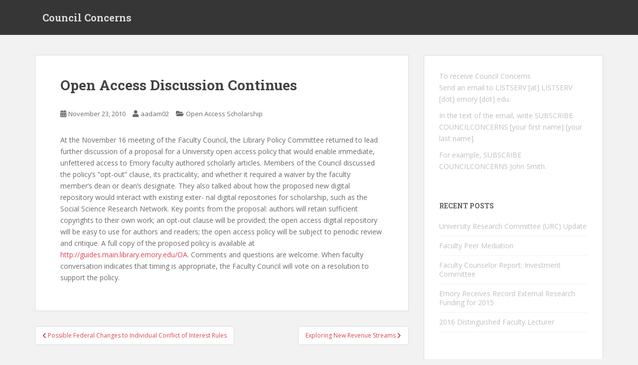

--- FILE ---
content_type: text/html; charset=UTF-8
request_url: https://scholarblogs.emory.edu/councilconcerns/2010/11/23/open-access-discussion-continues/
body_size: 9639
content:
<!doctype html>
<!--[if !IE]>
<html class="no-js non-ie" lang="en-US"> <![endif]-->
<!--[if IE 7 ]>
<html class="no-js ie7" lang="en-US"> <![endif]-->
<!--[if IE 8 ]>
<html class="no-js ie8" lang="en-US"> <![endif]-->
<!--[if IE 9 ]>
<html class="no-js ie9" lang="en-US"> <![endif]-->
<!--[if gt IE 9]><!-->
<html class="no-js" lang="en-US"> <!--<![endif]-->
<head>
<meta charset="UTF-8">
<meta name="viewport" content="width=device-width, initial-scale=1">
<meta name="theme-color" content="">
<link rel="profile" href="http://gmpg.org/xfn/11">

<title>Open Access Discussion Continues &#8211; Council Concerns</title>
<meta name='robots' content='max-image-preview:large' />
<link rel='dns-prefetch' href='//fonts.googleapis.com' />
<link rel="alternate" type="application/rss+xml" title="Council Concerns &raquo; Feed" href="https://scholarblogs.emory.edu/councilconcerns/feed/" />
<link rel="alternate" type="application/rss+xml" title="Council Concerns &raquo; Comments Feed" href="https://scholarblogs.emory.edu/councilconcerns/comments/feed/" />
<link rel="alternate" type="application/rss+xml" title="Council Concerns &raquo; Open Access Discussion Continues Comments Feed" href="https://scholarblogs.emory.edu/councilconcerns/2010/11/23/open-access-discussion-continues/feed/" />
<link rel="alternate" title="oEmbed (JSON)" type="application/json+oembed" href="https://scholarblogs.emory.edu/councilconcerns/wp-json/oembed/1.0/embed?url=https%3A%2F%2Fscholarblogs.emory.edu%2Fcouncilconcerns%2F2010%2F11%2F23%2Fopen-access-discussion-continues%2F" />
<link rel="alternate" title="oEmbed (XML)" type="text/xml+oembed" href="https://scholarblogs.emory.edu/councilconcerns/wp-json/oembed/1.0/embed?url=https%3A%2F%2Fscholarblogs.emory.edu%2Fcouncilconcerns%2F2010%2F11%2F23%2Fopen-access-discussion-continues%2F&#038;format=xml" />
<style id='wp-img-auto-sizes-contain-inline-css' type='text/css'>
img:is([sizes=auto i],[sizes^="auto," i]){contain-intrinsic-size:3000px 1500px}
/*# sourceURL=wp-img-auto-sizes-contain-inline-css */
</style>
<style id='wp-emoji-styles-inline-css' type='text/css'>

	img.wp-smiley, img.emoji {
		display: inline !important;
		border: none !important;
		box-shadow: none !important;
		height: 1em !important;
		width: 1em !important;
		margin: 0 0.07em !important;
		vertical-align: -0.1em !important;
		background: none !important;
		padding: 0 !important;
	}
/*# sourceURL=wp-emoji-styles-inline-css */
</style>
<style id='wp-block-library-inline-css' type='text/css'>
:root{--wp-block-synced-color:#7a00df;--wp-block-synced-color--rgb:122,0,223;--wp-bound-block-color:var(--wp-block-synced-color);--wp-editor-canvas-background:#ddd;--wp-admin-theme-color:#007cba;--wp-admin-theme-color--rgb:0,124,186;--wp-admin-theme-color-darker-10:#006ba1;--wp-admin-theme-color-darker-10--rgb:0,107,160.5;--wp-admin-theme-color-darker-20:#005a87;--wp-admin-theme-color-darker-20--rgb:0,90,135;--wp-admin-border-width-focus:2px}@media (min-resolution:192dpi){:root{--wp-admin-border-width-focus:1.5px}}.wp-element-button{cursor:pointer}:root .has-very-light-gray-background-color{background-color:#eee}:root .has-very-dark-gray-background-color{background-color:#313131}:root .has-very-light-gray-color{color:#eee}:root .has-very-dark-gray-color{color:#313131}:root .has-vivid-green-cyan-to-vivid-cyan-blue-gradient-background{background:linear-gradient(135deg,#00d084,#0693e3)}:root .has-purple-crush-gradient-background{background:linear-gradient(135deg,#34e2e4,#4721fb 50%,#ab1dfe)}:root .has-hazy-dawn-gradient-background{background:linear-gradient(135deg,#faaca8,#dad0ec)}:root .has-subdued-olive-gradient-background{background:linear-gradient(135deg,#fafae1,#67a671)}:root .has-atomic-cream-gradient-background{background:linear-gradient(135deg,#fdd79a,#004a59)}:root .has-nightshade-gradient-background{background:linear-gradient(135deg,#330968,#31cdcf)}:root .has-midnight-gradient-background{background:linear-gradient(135deg,#020381,#2874fc)}:root{--wp--preset--font-size--normal:16px;--wp--preset--font-size--huge:42px}.has-regular-font-size{font-size:1em}.has-larger-font-size{font-size:2.625em}.has-normal-font-size{font-size:var(--wp--preset--font-size--normal)}.has-huge-font-size{font-size:var(--wp--preset--font-size--huge)}.has-text-align-center{text-align:center}.has-text-align-left{text-align:left}.has-text-align-right{text-align:right}.has-fit-text{white-space:nowrap!important}#end-resizable-editor-section{display:none}.aligncenter{clear:both}.items-justified-left{justify-content:flex-start}.items-justified-center{justify-content:center}.items-justified-right{justify-content:flex-end}.items-justified-space-between{justify-content:space-between}.screen-reader-text{border:0;clip-path:inset(50%);height:1px;margin:-1px;overflow:hidden;padding:0;position:absolute;width:1px;word-wrap:normal!important}.screen-reader-text:focus{background-color:#ddd;clip-path:none;color:#444;display:block;font-size:1em;height:auto;left:5px;line-height:normal;padding:15px 23px 14px;text-decoration:none;top:5px;width:auto;z-index:100000}html :where(.has-border-color){border-style:solid}html :where([style*=border-top-color]){border-top-style:solid}html :where([style*=border-right-color]){border-right-style:solid}html :where([style*=border-bottom-color]){border-bottom-style:solid}html :where([style*=border-left-color]){border-left-style:solid}html :where([style*=border-width]){border-style:solid}html :where([style*=border-top-width]){border-top-style:solid}html :where([style*=border-right-width]){border-right-style:solid}html :where([style*=border-bottom-width]){border-bottom-style:solid}html :where([style*=border-left-width]){border-left-style:solid}html :where(img[class*=wp-image-]){height:auto;max-width:100%}:where(figure){margin:0 0 1em}html :where(.is-position-sticky){--wp-admin--admin-bar--position-offset:var(--wp-admin--admin-bar--height,0px)}@media screen and (max-width:600px){html :where(.is-position-sticky){--wp-admin--admin-bar--position-offset:0px}}

/*# sourceURL=wp-block-library-inline-css */
</style><style id='global-styles-inline-css' type='text/css'>
:root{--wp--preset--aspect-ratio--square: 1;--wp--preset--aspect-ratio--4-3: 4/3;--wp--preset--aspect-ratio--3-4: 3/4;--wp--preset--aspect-ratio--3-2: 3/2;--wp--preset--aspect-ratio--2-3: 2/3;--wp--preset--aspect-ratio--16-9: 16/9;--wp--preset--aspect-ratio--9-16: 9/16;--wp--preset--color--black: #000000;--wp--preset--color--cyan-bluish-gray: #abb8c3;--wp--preset--color--white: #ffffff;--wp--preset--color--pale-pink: #f78da7;--wp--preset--color--vivid-red: #cf2e2e;--wp--preset--color--luminous-vivid-orange: #ff6900;--wp--preset--color--luminous-vivid-amber: #fcb900;--wp--preset--color--light-green-cyan: #7bdcb5;--wp--preset--color--vivid-green-cyan: #00d084;--wp--preset--color--pale-cyan-blue: #8ed1fc;--wp--preset--color--vivid-cyan-blue: #0693e3;--wp--preset--color--vivid-purple: #9b51e0;--wp--preset--gradient--vivid-cyan-blue-to-vivid-purple: linear-gradient(135deg,rgb(6,147,227) 0%,rgb(155,81,224) 100%);--wp--preset--gradient--light-green-cyan-to-vivid-green-cyan: linear-gradient(135deg,rgb(122,220,180) 0%,rgb(0,208,130) 100%);--wp--preset--gradient--luminous-vivid-amber-to-luminous-vivid-orange: linear-gradient(135deg,rgb(252,185,0) 0%,rgb(255,105,0) 100%);--wp--preset--gradient--luminous-vivid-orange-to-vivid-red: linear-gradient(135deg,rgb(255,105,0) 0%,rgb(207,46,46) 100%);--wp--preset--gradient--very-light-gray-to-cyan-bluish-gray: linear-gradient(135deg,rgb(238,238,238) 0%,rgb(169,184,195) 100%);--wp--preset--gradient--cool-to-warm-spectrum: linear-gradient(135deg,rgb(74,234,220) 0%,rgb(151,120,209) 20%,rgb(207,42,186) 40%,rgb(238,44,130) 60%,rgb(251,105,98) 80%,rgb(254,248,76) 100%);--wp--preset--gradient--blush-light-purple: linear-gradient(135deg,rgb(255,206,236) 0%,rgb(152,150,240) 100%);--wp--preset--gradient--blush-bordeaux: linear-gradient(135deg,rgb(254,205,165) 0%,rgb(254,45,45) 50%,rgb(107,0,62) 100%);--wp--preset--gradient--luminous-dusk: linear-gradient(135deg,rgb(255,203,112) 0%,rgb(199,81,192) 50%,rgb(65,88,208) 100%);--wp--preset--gradient--pale-ocean: linear-gradient(135deg,rgb(255,245,203) 0%,rgb(182,227,212) 50%,rgb(51,167,181) 100%);--wp--preset--gradient--electric-grass: linear-gradient(135deg,rgb(202,248,128) 0%,rgb(113,206,126) 100%);--wp--preset--gradient--midnight: linear-gradient(135deg,rgb(2,3,129) 0%,rgb(40,116,252) 100%);--wp--preset--font-size--small: 13px;--wp--preset--font-size--medium: 20px;--wp--preset--font-size--large: 36px;--wp--preset--font-size--x-large: 42px;--wp--preset--spacing--20: 0.44rem;--wp--preset--spacing--30: 0.67rem;--wp--preset--spacing--40: 1rem;--wp--preset--spacing--50: 1.5rem;--wp--preset--spacing--60: 2.25rem;--wp--preset--spacing--70: 3.38rem;--wp--preset--spacing--80: 5.06rem;--wp--preset--shadow--natural: 6px 6px 9px rgba(0, 0, 0, 0.2);--wp--preset--shadow--deep: 12px 12px 50px rgba(0, 0, 0, 0.4);--wp--preset--shadow--sharp: 6px 6px 0px rgba(0, 0, 0, 0.2);--wp--preset--shadow--outlined: 6px 6px 0px -3px rgb(255, 255, 255), 6px 6px rgb(0, 0, 0);--wp--preset--shadow--crisp: 6px 6px 0px rgb(0, 0, 0);}:where(.is-layout-flex){gap: 0.5em;}:where(.is-layout-grid){gap: 0.5em;}body .is-layout-flex{display: flex;}.is-layout-flex{flex-wrap: wrap;align-items: center;}.is-layout-flex > :is(*, div){margin: 0;}body .is-layout-grid{display: grid;}.is-layout-grid > :is(*, div){margin: 0;}:where(.wp-block-columns.is-layout-flex){gap: 2em;}:where(.wp-block-columns.is-layout-grid){gap: 2em;}:where(.wp-block-post-template.is-layout-flex){gap: 1.25em;}:where(.wp-block-post-template.is-layout-grid){gap: 1.25em;}.has-black-color{color: var(--wp--preset--color--black) !important;}.has-cyan-bluish-gray-color{color: var(--wp--preset--color--cyan-bluish-gray) !important;}.has-white-color{color: var(--wp--preset--color--white) !important;}.has-pale-pink-color{color: var(--wp--preset--color--pale-pink) !important;}.has-vivid-red-color{color: var(--wp--preset--color--vivid-red) !important;}.has-luminous-vivid-orange-color{color: var(--wp--preset--color--luminous-vivid-orange) !important;}.has-luminous-vivid-amber-color{color: var(--wp--preset--color--luminous-vivid-amber) !important;}.has-light-green-cyan-color{color: var(--wp--preset--color--light-green-cyan) !important;}.has-vivid-green-cyan-color{color: var(--wp--preset--color--vivid-green-cyan) !important;}.has-pale-cyan-blue-color{color: var(--wp--preset--color--pale-cyan-blue) !important;}.has-vivid-cyan-blue-color{color: var(--wp--preset--color--vivid-cyan-blue) !important;}.has-vivid-purple-color{color: var(--wp--preset--color--vivid-purple) !important;}.has-black-background-color{background-color: var(--wp--preset--color--black) !important;}.has-cyan-bluish-gray-background-color{background-color: var(--wp--preset--color--cyan-bluish-gray) !important;}.has-white-background-color{background-color: var(--wp--preset--color--white) !important;}.has-pale-pink-background-color{background-color: var(--wp--preset--color--pale-pink) !important;}.has-vivid-red-background-color{background-color: var(--wp--preset--color--vivid-red) !important;}.has-luminous-vivid-orange-background-color{background-color: var(--wp--preset--color--luminous-vivid-orange) !important;}.has-luminous-vivid-amber-background-color{background-color: var(--wp--preset--color--luminous-vivid-amber) !important;}.has-light-green-cyan-background-color{background-color: var(--wp--preset--color--light-green-cyan) !important;}.has-vivid-green-cyan-background-color{background-color: var(--wp--preset--color--vivid-green-cyan) !important;}.has-pale-cyan-blue-background-color{background-color: var(--wp--preset--color--pale-cyan-blue) !important;}.has-vivid-cyan-blue-background-color{background-color: var(--wp--preset--color--vivid-cyan-blue) !important;}.has-vivid-purple-background-color{background-color: var(--wp--preset--color--vivid-purple) !important;}.has-black-border-color{border-color: var(--wp--preset--color--black) !important;}.has-cyan-bluish-gray-border-color{border-color: var(--wp--preset--color--cyan-bluish-gray) !important;}.has-white-border-color{border-color: var(--wp--preset--color--white) !important;}.has-pale-pink-border-color{border-color: var(--wp--preset--color--pale-pink) !important;}.has-vivid-red-border-color{border-color: var(--wp--preset--color--vivid-red) !important;}.has-luminous-vivid-orange-border-color{border-color: var(--wp--preset--color--luminous-vivid-orange) !important;}.has-luminous-vivid-amber-border-color{border-color: var(--wp--preset--color--luminous-vivid-amber) !important;}.has-light-green-cyan-border-color{border-color: var(--wp--preset--color--light-green-cyan) !important;}.has-vivid-green-cyan-border-color{border-color: var(--wp--preset--color--vivid-green-cyan) !important;}.has-pale-cyan-blue-border-color{border-color: var(--wp--preset--color--pale-cyan-blue) !important;}.has-vivid-cyan-blue-border-color{border-color: var(--wp--preset--color--vivid-cyan-blue) !important;}.has-vivid-purple-border-color{border-color: var(--wp--preset--color--vivid-purple) !important;}.has-vivid-cyan-blue-to-vivid-purple-gradient-background{background: var(--wp--preset--gradient--vivid-cyan-blue-to-vivid-purple) !important;}.has-light-green-cyan-to-vivid-green-cyan-gradient-background{background: var(--wp--preset--gradient--light-green-cyan-to-vivid-green-cyan) !important;}.has-luminous-vivid-amber-to-luminous-vivid-orange-gradient-background{background: var(--wp--preset--gradient--luminous-vivid-amber-to-luminous-vivid-orange) !important;}.has-luminous-vivid-orange-to-vivid-red-gradient-background{background: var(--wp--preset--gradient--luminous-vivid-orange-to-vivid-red) !important;}.has-very-light-gray-to-cyan-bluish-gray-gradient-background{background: var(--wp--preset--gradient--very-light-gray-to-cyan-bluish-gray) !important;}.has-cool-to-warm-spectrum-gradient-background{background: var(--wp--preset--gradient--cool-to-warm-spectrum) !important;}.has-blush-light-purple-gradient-background{background: var(--wp--preset--gradient--blush-light-purple) !important;}.has-blush-bordeaux-gradient-background{background: var(--wp--preset--gradient--blush-bordeaux) !important;}.has-luminous-dusk-gradient-background{background: var(--wp--preset--gradient--luminous-dusk) !important;}.has-pale-ocean-gradient-background{background: var(--wp--preset--gradient--pale-ocean) !important;}.has-electric-grass-gradient-background{background: var(--wp--preset--gradient--electric-grass) !important;}.has-midnight-gradient-background{background: var(--wp--preset--gradient--midnight) !important;}.has-small-font-size{font-size: var(--wp--preset--font-size--small) !important;}.has-medium-font-size{font-size: var(--wp--preset--font-size--medium) !important;}.has-large-font-size{font-size: var(--wp--preset--font-size--large) !important;}.has-x-large-font-size{font-size: var(--wp--preset--font-size--x-large) !important;}
/*# sourceURL=global-styles-inline-css */
</style>

<style id='classic-theme-styles-inline-css' type='text/css'>
/*! This file is auto-generated */
.wp-block-button__link{color:#fff;background-color:#32373c;border-radius:9999px;box-shadow:none;text-decoration:none;padding:calc(.667em + 2px) calc(1.333em + 2px);font-size:1.125em}.wp-block-file__button{background:#32373c;color:#fff;text-decoration:none}
/*# sourceURL=/wp-includes/css/classic-themes.min.css */
</style>
<link rel='stylesheet' id='cryptx-styles-css' href='https://scholarblogs.emory.edu/councilconcerns/wp-content/plugins/cryptx/css/cryptx.css?ver=4.0.10' type='text/css' media='all' />
<link rel='stylesheet' id='sparkling-bootstrap-css' href='https://scholarblogs.emory.edu/councilconcerns/wp-content/themes/sparkling/assets/css/bootstrap.min.css?ver=6.9' type='text/css' media='all' />
<link rel='stylesheet' id='sparkling-icons-css' href='https://scholarblogs.emory.edu/councilconcerns/wp-content/themes/sparkling/assets/css/fontawesome-all.min.css?ver=5.1.1.' type='text/css' media='all' />
<link rel='stylesheet' id='sparkling-fonts-css' href='//fonts.googleapis.com/css?family=Open+Sans%3A400italic%2C400%2C600%2C700%7CRoboto+Slab%3A400%2C300%2C700&#038;ver=6.9' type='text/css' media='all' />
<link rel='stylesheet' id='sparkling-style-css' href='https://scholarblogs.emory.edu/councilconcerns/wp-content/themes/sparkling/style.css?ver=2.4.2' type='text/css' media='all' />
<script type="text/javascript" src="https://scholarblogs.emory.edu/councilconcerns/wp-includes/js/jquery/jquery.min.js?ver=3.7.1" id="jquery-core-js"></script>
<script type="text/javascript" src="https://scholarblogs.emory.edu/councilconcerns/wp-includes/js/jquery/jquery-migrate.min.js?ver=3.4.1" id="jquery-migrate-js"></script>
<script type="text/javascript" id="cryptx-js-js-extra">
/* <![CDATA[ */
var cryptxConfig = {"iterations":"10000","keyLength":"32","ivLength":"16","saltLength":"16","cipher":"aes-256-gcm"};
//# sourceURL=cryptx-js-js-extra
/* ]]> */
</script>
<script type="text/javascript" src="https://scholarblogs.emory.edu/councilconcerns/wp-content/plugins/cryptx/js/cryptx.min.js?ver=4.0.10" id="cryptx-js-js"></script>
<script type="text/javascript" src="https://scholarblogs.emory.edu/councilconcerns/wp-content/themes/sparkling/assets/js/vendor/bootstrap.min.js?ver=6.9" id="sparkling-bootstrapjs-js"></script>
<script type="text/javascript" src="https://scholarblogs.emory.edu/councilconcerns/wp-content/themes/sparkling/assets/js/functions.js?ver=20180503" id="sparkling-functions-js"></script>
<link rel="https://api.w.org/" href="https://scholarblogs.emory.edu/councilconcerns/wp-json/" /><link rel="alternate" title="JSON" type="application/json" href="https://scholarblogs.emory.edu/councilconcerns/wp-json/wp/v2/posts/37" /><link rel="EditURI" type="application/rsd+xml" title="RSD" href="https://scholarblogs.emory.edu/councilconcerns/xmlrpc.php?rsd" />
<meta name="generator" content="WordPress 6.9" />
<link rel="canonical" href="https://scholarblogs.emory.edu/councilconcerns/2010/11/23/open-access-discussion-continues/" />
<link rel='shortlink' href='https://scholarblogs.emory.edu/councilconcerns/?p=37' />
<style type="text/css"></style><link rel="pingback" href="https://scholarblogs.emory.edu/councilconcerns/xmlrpc.php"><style type="text/css">.recentcomments a{display:inline !important;padding:0 !important;margin:0 !important;}</style>		<style type="text/css">
				.navbar > .container .navbar-brand {
			color: #dadada;
		}
		</style>
	
</head>

<body class="wp-singular post-template-default single single-post postid-37 single-format-standard wp-theme-sparkling group-blog">
	<a class="sr-only sr-only-focusable" href="#content">Skip to main content</a>
<div id="page" class="hfeed site">

	<header id="masthead" class="site-header" role="banner">
		<nav class="navbar navbar-default
		" role="navigation">
			<div class="container">
				<div class="row">
					<div class="site-navigation-inner col-sm-12">
						<div class="navbar-header">


														<div id="logo">
															<p class="site-name">																		<a class="navbar-brand" href="https://scholarblogs.emory.edu/councilconcerns/" title="Council Concerns" rel="home">Council Concerns</a>
																</p>																													</div><!-- end of #logo -->

							<button type="button" class="btn navbar-toggle" data-toggle="collapse" data-target=".navbar-ex1-collapse">
								<span class="sr-only">Toggle navigation</span>
								<span class="icon-bar"></span>
								<span class="icon-bar"></span>
								<span class="icon-bar"></span>
							</button>
						</div>



						


					</div>
				</div>
			</div>
		</nav><!-- .site-navigation -->
	</header><!-- #masthead -->

	<div id="content" class="site-content">

		<div class="top-section">
								</div>

		<div class="container main-content-area">
						<div class="row side-pull-left">
				<div class="main-content-inner col-sm-12 col-md-8">

	<div id="primary" class="content-area">
		<main id="main" class="site-main" role="main">

		<article id="post-37" class="post-37 post type-post status-publish format-standard hentry category-open-access-scholarship">
		<div class="post-inner-content">
		<header class="entry-header page-header">

			<h1 class="entry-title ">Open Access Discussion Continues</h1>

			<div class="entry-meta">
				<span class="posted-on"><i class="fa fa-calendar-alt"></i> <a href="https://scholarblogs.emory.edu/councilconcerns/2010/11/23/open-access-discussion-continues/" rel="bookmark"><time class="entry-date published" datetime="2010-11-23T12:44:55+00:00">November 23, 2010</time><time class="updated" datetime="2010-11-23T12:44:55+00:00">November 23, 2010</time></a></span><span class="byline"> <i class="fa fa-user"></i> <span class="author vcard"><a class="url fn n" href="https://scholarblogs.emory.edu/councilconcerns/author/aadam02/">aadam02</a></span></span>
								<span class="cat-links"><i class="fa fa-folder-open"></i>
				 <a href="https://scholarblogs.emory.edu/councilconcerns/category/open-access-scholarship/" rel="category tag">Open Access Scholarship</a>				</span>
								
			</div><!-- .entry-meta -->
		</header><!-- .entry-header -->

		<div class="entry-content">
			<p>At the November 16 meeting of the Faculty Council, the Library Policy Committee returned to lead further discussion of a proposal for a University open access policy that would enable immediate, unfettered access to Emory faculty authored scholarly articles. Members of the Council discussed the policy’s “opt-out” clause, its practicality, and whether it required a waiver by the faculty member’s dean or dean’s designate. They also talked about how the proposed new digital repository would interact with existing exter- nal digital repositories for scholarship, such as the Social Science Research Network. Key points from the proposal: authors will retain sufficient copyrights to their own work; an opt-out clause will be provided; the open access digital repository will be easy to use for authors and readers; the open access policy will be subject to periodic review and critique. A full copy of the proposed policy is available at <a href="http://guides.main.library.emory.edu/OA">http://guides.main.library.emory.edu/OA</a>. Comments and questions are welcome. When faculty conversation indicates that timing is appropriate, the Faculty Council will vote on a resolution to support the policy.</p>
					</div><!-- .entry-content -->

		<footer class="entry-meta">

			
		</footer><!-- .entry-meta -->
	</div>

	
</article><!-- #post-## -->

	<nav class="navigation post-navigation" aria-label="Posts">
		<h2 class="screen-reader-text">Post navigation</h2>
		<div class="nav-links"><div class="nav-previous"><a href="https://scholarblogs.emory.edu/councilconcerns/2010/11/23/possible-federal-changes-to-individual-coi-rules/" rel="prev"><i class="fa fa-chevron-left"></i> <span class="post-title">Possible Federal Changes to Individual Conflict of Interest Rules</span></a></div><div class="nav-next"><a href="https://scholarblogs.emory.edu/councilconcerns/2011/02/01/exploring-new-revenue-streams/" rel="next"><span class="post-title">Exploring New Revenue Streams <i class="fa fa-chevron-right"></i></span></a></div></div>
	</nav>
		</main><!-- #main -->
	</div><!-- #primary -->

</div><!-- close .main-content-inner -->
<div id="secondary" class="widget-area col-sm-12 col-md-4" role="complementary">
	<div class="well">
				<aside id="text-2" class="widget widget_text">			<div class="textwidget"><p>To receive Council Concerns<br />
Send an email to <a href="javascript:secureDecryptAndNavigate('ulcAC82cUK1R0yGnnvFcbRYxKcjgd3kWUjiRmUzXBRnjvTEgO8OSjR1/Oqb7Mct9HREXVJ+Z/RSSl/SB64c4SQZX4kuEiRMWYOwgjLNEYMUKZw==', 'bf55a5ef3d09f390dd088164155a2ecbb9575a6aa73716a1b7e27b4152acb82e')">LISTSERV [at] LISTSERV [dot] emory [dot] edu</a>.</p>
<p>In the text of the email, write SUBSCRIBE COUNCILCONCERNS [your first name] [your last name].</p>
<p>For example, SUBSCRIBE COUNCILCONCERNS John Smith.</p>
</div>
		</aside>
		<aside id="recent-posts-2" class="widget widget_recent_entries">
		<h3 class="widget-title">Recent Posts</h3>
		<ul>
											<li>
					<a href="https://scholarblogs.emory.edu/councilconcerns/2015/11/19/university-research-committee-urc-update/">University Research Committee (URC) Update</a>
									</li>
											<li>
					<a href="https://scholarblogs.emory.edu/councilconcerns/2015/11/19/faculty-peer-mediation/">Faculty Peer Mediation</a>
									</li>
											<li>
					<a href="https://scholarblogs.emory.edu/councilconcerns/2015/11/19/faculty-counselor-report-investment-committee/">Faculty Counselor Report: Investment Committee</a>
									</li>
											<li>
					<a href="https://scholarblogs.emory.edu/councilconcerns/2015/11/19/emory-receives-record-external-research-funding-for-2015/">Emory Receives Record External Research Funding for 2015</a>
									</li>
											<li>
					<a href="https://scholarblogs.emory.edu/councilconcerns/2015/11/19/2016-distinguished-faculty-lecturer/">2016 Distinguished Faculty Lecturer</a>
									</li>
					</ul>

		</aside><br />
<b>Warning</b>:  Attempt to read property "comment_ID" on null in <b>/wp-ebs-storage/webroot/wordpress/wp-content/plugins/subscribe-to-comments/subscribe-to-comments.php</b> on line <b>72</b><br />
<br />
<b>Warning</b>:  Attempt to read property "comment_author_email" on null in <b>/wp-ebs-storage/webroot/wordpress/wp-content/plugins/subscribe-to-comments/subscribe-to-comments.php</b> on line <b>592</b><br />
<br />
<b>Warning</b>:  Attempt to read property "comment_post_ID" on null in <b>/wp-ebs-storage/webroot/wordpress/wp-content/plugins/subscribe-to-comments/subscribe-to-comments.php</b> on line <b>593</b><br />
<br />
<b>Warning</b>:  Attempt to read property "comment_ID" on null in <b>/wp-ebs-storage/webroot/wordpress/wp-content/plugins/subscribe-to-comments/subscribe-to-comments.php</b> on line <b>72</b><br />
<br />
<b>Warning</b>:  Attempt to read property "comment_author_email" on null in <b>/wp-ebs-storage/webroot/wordpress/wp-content/plugins/subscribe-to-comments/subscribe-to-comments.php</b> on line <b>592</b><br />
<br />
<b>Warning</b>:  Attempt to read property "comment_post_ID" on null in <b>/wp-ebs-storage/webroot/wordpress/wp-content/plugins/subscribe-to-comments/subscribe-to-comments.php</b> on line <b>593</b><br />
<br />
<b>Warning</b>:  Attempt to read property "comment_ID" on null in <b>/wp-ebs-storage/webroot/wordpress/wp-content/plugins/subscribe-to-comments/subscribe-to-comments.php</b> on line <b>72</b><br />
<br />
<b>Warning</b>:  Attempt to read property "comment_author_email" on null in <b>/wp-ebs-storage/webroot/wordpress/wp-content/plugins/subscribe-to-comments/subscribe-to-comments.php</b> on line <b>592</b><br />
<br />
<b>Warning</b>:  Attempt to read property "comment_post_ID" on null in <b>/wp-ebs-storage/webroot/wordpress/wp-content/plugins/subscribe-to-comments/subscribe-to-comments.php</b> on line <b>593</b><br />
<br />
<b>Warning</b>:  Attempt to read property "comment_ID" on null in <b>/wp-ebs-storage/webroot/wordpress/wp-content/plugins/subscribe-to-comments/subscribe-to-comments.php</b> on line <b>72</b><br />
<br />
<b>Warning</b>:  Attempt to read property "comment_author_email" on null in <b>/wp-ebs-storage/webroot/wordpress/wp-content/plugins/subscribe-to-comments/subscribe-to-comments.php</b> on line <b>592</b><br />
<br />
<b>Warning</b>:  Attempt to read property "comment_post_ID" on null in <b>/wp-ebs-storage/webroot/wordpress/wp-content/plugins/subscribe-to-comments/subscribe-to-comments.php</b> on line <b>593</b><br />
<br />
<b>Warning</b>:  Attempt to read property "comment_ID" on null in <b>/wp-ebs-storage/webroot/wordpress/wp-content/plugins/subscribe-to-comments/subscribe-to-comments.php</b> on line <b>72</b><br />
<br />
<b>Warning</b>:  Attempt to read property "comment_author_email" on null in <b>/wp-ebs-storage/webroot/wordpress/wp-content/plugins/subscribe-to-comments/subscribe-to-comments.php</b> on line <b>592</b><br />
<br />
<b>Warning</b>:  Attempt to read property "comment_post_ID" on null in <b>/wp-ebs-storage/webroot/wordpress/wp-content/plugins/subscribe-to-comments/subscribe-to-comments.php</b> on line <b>593</b><br />
<aside id="recent-comments-2" class="widget widget_recent_comments"><h3 class="widget-title">Recent Comments</h3><ul id="recentcomments"><li class="recentcomments"><span class="comment-author-link">Ed Phillips</span> on <a href="https://scholarblogs.emory.edu/councilconcerns/2014/04/24/faculty-dining-room-future-discussed/#comment-834">Faculty Dining Room Future Discussed</a></li><li class="recentcomments"><span class="comment-author-link">Prof. John Snarey</span> on <a href="https://scholarblogs.emory.edu/councilconcerns/2014/04/24/faculty-dining-room-future-discussed/#comment-410">Faculty Dining Room Future Discussed</a></li><li class="recentcomments"><span class="comment-author-link">Pat Marsteller</span> on <a href="https://scholarblogs.emory.edu/councilconcerns/2014/10/28/faculty-governance-in-university-promotion-and-tenure/#comment-409">Faculty Governance in University Promotion and Tenure</a></li><li class="recentcomments"><span class="comment-author-link">Xiaoping Hu</span> on <a href="https://scholarblogs.emory.edu/councilconcerns/2014/04/24/faculty-dining-room-future-discussed/#comment-355">Faculty Dining Room Future Discussed</a></li><li class="recentcomments"><span class="comment-author-link">Rachelle Spell</span> on <a href="https://scholarblogs.emory.edu/councilconcerns/2014/04/24/faculty-dining-room-future-discussed/#comment-354">Faculty Dining Room Future Discussed</a></li></ul></aside><aside id="archives-2" class="widget widget_archive"><h3 class="widget-title">Archives</h3>
			<ul>
					<li><a href='https://scholarblogs.emory.edu/councilconcerns/2015/11/'>November 2015</a></li>
	<li><a href='https://scholarblogs.emory.edu/councilconcerns/2015/05/'>May 2015</a></li>
	<li><a href='https://scholarblogs.emory.edu/councilconcerns/2015/04/'>April 2015</a></li>
	<li><a href='https://scholarblogs.emory.edu/councilconcerns/2015/03/'>March 2015</a></li>
	<li><a href='https://scholarblogs.emory.edu/councilconcerns/2015/02/'>February 2015</a></li>
	<li><a href='https://scholarblogs.emory.edu/councilconcerns/2014/12/'>December 2014</a></li>
	<li><a href='https://scholarblogs.emory.edu/councilconcerns/2014/10/'>October 2014</a></li>
	<li><a href='https://scholarblogs.emory.edu/councilconcerns/2014/09/'>September 2014</a></li>
	<li><a href='https://scholarblogs.emory.edu/councilconcerns/2014/04/'>April 2014</a></li>
	<li><a href='https://scholarblogs.emory.edu/councilconcerns/2014/02/'>February 2014</a></li>
	<li><a href='https://scholarblogs.emory.edu/councilconcerns/2014/01/'>January 2014</a></li>
	<li><a href='https://scholarblogs.emory.edu/councilconcerns/2013/11/'>November 2013</a></li>
	<li><a href='https://scholarblogs.emory.edu/councilconcerns/2013/10/'>October 2013</a></li>
	<li><a href='https://scholarblogs.emory.edu/councilconcerns/2013/09/'>September 2013</a></li>
	<li><a href='https://scholarblogs.emory.edu/councilconcerns/2013/04/'>April 2013</a></li>
	<li><a href='https://scholarblogs.emory.edu/councilconcerns/2013/03/'>March 2013</a></li>
	<li><a href='https://scholarblogs.emory.edu/councilconcerns/2013/02/'>February 2013</a></li>
	<li><a href='https://scholarblogs.emory.edu/councilconcerns/2013/01/'>January 2013</a></li>
	<li><a href='https://scholarblogs.emory.edu/councilconcerns/2012/11/'>November 2012</a></li>
	<li><a href='https://scholarblogs.emory.edu/councilconcerns/2012/10/'>October 2012</a></li>
	<li><a href='https://scholarblogs.emory.edu/councilconcerns/2012/04/'>April 2012</a></li>
	<li><a href='https://scholarblogs.emory.edu/councilconcerns/2012/03/'>March 2012</a></li>
	<li><a href='https://scholarblogs.emory.edu/councilconcerns/2012/02/'>February 2012</a></li>
	<li><a href='https://scholarblogs.emory.edu/councilconcerns/2012/01/'>January 2012</a></li>
	<li><a href='https://scholarblogs.emory.edu/councilconcerns/2011/11/'>November 2011</a></li>
	<li><a href='https://scholarblogs.emory.edu/councilconcerns/2011/10/'>October 2011</a></li>
	<li><a href='https://scholarblogs.emory.edu/councilconcerns/2011/09/'>September 2011</a></li>
	<li><a href='https://scholarblogs.emory.edu/councilconcerns/2011/05/'>May 2011</a></li>
	<li><a href='https://scholarblogs.emory.edu/councilconcerns/2011/04/'>April 2011</a></li>
	<li><a href='https://scholarblogs.emory.edu/councilconcerns/2011/03/'>March 2011</a></li>
	<li><a href='https://scholarblogs.emory.edu/councilconcerns/2011/02/'>February 2011</a></li>
	<li><a href='https://scholarblogs.emory.edu/councilconcerns/2010/11/'>November 2010</a></li>
	<li><a href='https://scholarblogs.emory.edu/councilconcerns/2010/10/'>October 2010</a></li>
	<li><a href='https://scholarblogs.emory.edu/councilconcerns/2010/09/'>September 2010</a></li>
			</ul>

			</aside><aside id="categories-2" class="widget widget_categories"><h3 class="widget-title">Categories</h3>
			<ul>
					<li class="cat-item cat-item-2"><a href="https://scholarblogs.emory.edu/councilconcerns/category/annual-summary/">Annual Summary</a>
</li>
	<li class="cat-item cat-item-23"><a href="https://scholarblogs.emory.edu/councilconcerns/category/board-of-trustees/">Board of Trustees</a>
</li>
	<li class="cat-item cat-item-3"><a href="https://scholarblogs.emory.edu/councilconcerns/category/campus-life/">Campus Life</a>
</li>
	<li class="cat-item cat-item-4"><a href="https://scholarblogs.emory.edu/councilconcerns/category/class-labor/">Class &amp; Labor</a>
</li>
	<li class="cat-item cat-item-5"><a href="https://scholarblogs.emory.edu/councilconcerns/category/conflict-of-interest/">conflict of interest</a>
</li>
	<li class="cat-item cat-item-26"><a href="https://scholarblogs.emory.edu/councilconcerns/category/distinguished-faculty-lecturer/">Distinguished Faculty Lecturer</a>
</li>
	<li class="cat-item cat-item-21"><a href="https://scholarblogs.emory.edu/councilconcerns/category/faculty-governance/">Faculty Governance</a>
</li>
	<li class="cat-item cat-item-6"><a href="https://scholarblogs.emory.edu/councilconcerns/category/faculty-grievance-policies/">Faculty Grievance Policies</a>
</li>
	<li class="cat-item cat-item-7"><a href="https://scholarblogs.emory.edu/councilconcerns/category/faculty-handbook/">Faculty Handbook</a>
</li>
	<li class="cat-item cat-item-8"><a href="https://scholarblogs.emory.edu/councilconcerns/category/faculty-life-course-committee/">Faculty Life Course Committee</a>
</li>
	<li class="cat-item cat-item-24"><a href="https://scholarblogs.emory.edu/councilconcerns/category/faculty-mediation/">Faculty Mediation</a>
</li>
	<li class="cat-item cat-item-9"><a href="https://scholarblogs.emory.edu/councilconcerns/category/general-news/">General News</a>
</li>
	<li class="cat-item cat-item-10"><a href="https://scholarblogs.emory.edu/councilconcerns/category/health-care/">Health Care</a>
</li>
	<li class="cat-item cat-item-11"><a href="https://scholarblogs.emory.edu/councilconcerns/category/identifying-emorys-distinctiveness/">Identifying Emory&#039;s Distinctiveness</a>
</li>
	<li class="cat-item cat-item-12"><a href="https://scholarblogs.emory.edu/councilconcerns/category/learning-outcomes-assessment/">Learning Outcomes Assessment</a>
</li>
	<li class="cat-item cat-item-13"><a href="https://scholarblogs.emory.edu/councilconcerns/category/online-learning/">Online Learning</a>
</li>
	<li class="cat-item cat-item-14"><a href="https://scholarblogs.emory.edu/councilconcerns/category/open-access-scholarship/">Open Access Scholarship</a>
</li>
	<li class="cat-item cat-item-25"><a href="https://scholarblogs.emory.edu/councilconcerns/category/open-expression/">Open Expression</a>
</li>
	<li class="cat-item cat-item-22"><a href="https://scholarblogs.emory.edu/councilconcerns/category/promotion-and-tenure/">Promotion and Tenure</a>
</li>
	<li class="cat-item cat-item-15"><a href="https://scholarblogs.emory.edu/councilconcerns/category/student-government/">Student Government</a>
</li>
	<li class="cat-item cat-item-16"><a href="https://scholarblogs.emory.edu/councilconcerns/category/university-governance/">University Governance</a>
</li>
			</ul>

			</aside>	</div>
</div><!-- #secondary -->
		</div><!-- close .row -->
	</div><!-- close .container -->
</div><!-- close .site-content -->

	<div id="footer-area">
		<div class="container footer-inner">
			<div class="row">
				
				</div>
		</div>

		<footer id="colophon" class="site-footer" role="contentinfo">
			<div class="site-info container">
				<div class="row">
										<nav role="navigation" class="col-md-6">
											</nav>
					<div class="copyright col-md-6">
						sparkling						Theme by <a href="http://colorlib.com/" target="_blank" rel="nofollow noopener">Colorlib</a> Powered by <a href="http://wordpress.org/" target="_blank">WordPress</a>					</div>
				</div>
			</div><!-- .site-info -->
			<div class="scroll-to-top"><i class="fa fa-angle-up"></i></div><!-- .scroll-to-top -->
		</footer><!-- #colophon -->
	</div>
</div><!-- #page -->

		<script type="text/javascript">
		  jQuery(document).ready(function ($) {
			if ($(window).width() >= 767) {
			  $('.navbar-nav > li.menu-item > a').click(function () {
				if ($(this).attr('target') !== '_blank') {
				  window.location = $(this).attr('href')
				}
			  })
			}
		  })
		</script>
	<script type="speculationrules">
{"prefetch":[{"source":"document","where":{"and":[{"href_matches":"/councilconcerns/*"},{"not":{"href_matches":["/councilconcerns/wp-*.php","/councilconcerns/wp-admin/*","/councilconcerns/files/*","/councilconcerns/wp-content/*","/councilconcerns/wp-content/plugins/*","/councilconcerns/wp-content/themes/sparkling/*","/councilconcerns/*\\?(.+)"]}},{"not":{"selector_matches":"a[rel~=\"nofollow\"]"}},{"not":{"selector_matches":".no-prefetch, .no-prefetch a"}}]},"eagerness":"conservative"}]}
</script>
<script type="text/javascript" id="wppool-turnstile-cb-js-extra">
/* <![CDATA[ */
var WP_TURNSTILE_OBJ = {"CF_SITE_KEY":""};
//# sourceURL=wppool-turnstile-cb-js-extra
/* ]]> */
</script>
<script type="text/javascript" src="https://scholarblogs.emory.edu/councilconcerns/wp-content/plugins/wppool-turnstile-captcha-spam-filter/assets/js/wppool-turnstile-cb.js?ver=2.3.11" id="wppool-turnstile-cb-js"></script>
<script type="text/javascript" src="https://scholarblogs.emory.edu/councilconcerns/wp-content/themes/sparkling/assets/js/skip-link-focus-fix.min.js?ver=20140222" id="sparkling-skip-link-focus-fix-js"></script>
<script id="wp-emoji-settings" type="application/json">
{"baseUrl":"https://s.w.org/images/core/emoji/17.0.2/72x72/","ext":".png","svgUrl":"https://s.w.org/images/core/emoji/17.0.2/svg/","svgExt":".svg","source":{"concatemoji":"https://scholarblogs.emory.edu/councilconcerns/wp-includes/js/wp-emoji-release.min.js?ver=6.9"}}
</script>
<script type="module">
/* <![CDATA[ */
/*! This file is auto-generated */
const a=JSON.parse(document.getElementById("wp-emoji-settings").textContent),o=(window._wpemojiSettings=a,"wpEmojiSettingsSupports"),s=["flag","emoji"];function i(e){try{var t={supportTests:e,timestamp:(new Date).valueOf()};sessionStorage.setItem(o,JSON.stringify(t))}catch(e){}}function c(e,t,n){e.clearRect(0,0,e.canvas.width,e.canvas.height),e.fillText(t,0,0);t=new Uint32Array(e.getImageData(0,0,e.canvas.width,e.canvas.height).data);e.clearRect(0,0,e.canvas.width,e.canvas.height),e.fillText(n,0,0);const a=new Uint32Array(e.getImageData(0,0,e.canvas.width,e.canvas.height).data);return t.every((e,t)=>e===a[t])}function p(e,t){e.clearRect(0,0,e.canvas.width,e.canvas.height),e.fillText(t,0,0);var n=e.getImageData(16,16,1,1);for(let e=0;e<n.data.length;e++)if(0!==n.data[e])return!1;return!0}function u(e,t,n,a){switch(t){case"flag":return n(e,"\ud83c\udff3\ufe0f\u200d\u26a7\ufe0f","\ud83c\udff3\ufe0f\u200b\u26a7\ufe0f")?!1:!n(e,"\ud83c\udde8\ud83c\uddf6","\ud83c\udde8\u200b\ud83c\uddf6")&&!n(e,"\ud83c\udff4\udb40\udc67\udb40\udc62\udb40\udc65\udb40\udc6e\udb40\udc67\udb40\udc7f","\ud83c\udff4\u200b\udb40\udc67\u200b\udb40\udc62\u200b\udb40\udc65\u200b\udb40\udc6e\u200b\udb40\udc67\u200b\udb40\udc7f");case"emoji":return!a(e,"\ud83e\u1fac8")}return!1}function f(e,t,n,a){let r;const o=(r="undefined"!=typeof WorkerGlobalScope&&self instanceof WorkerGlobalScope?new OffscreenCanvas(300,150):document.createElement("canvas")).getContext("2d",{willReadFrequently:!0}),s=(o.textBaseline="top",o.font="600 32px Arial",{});return e.forEach(e=>{s[e]=t(o,e,n,a)}),s}function r(e){var t=document.createElement("script");t.src=e,t.defer=!0,document.head.appendChild(t)}a.supports={everything:!0,everythingExceptFlag:!0},new Promise(t=>{let n=function(){try{var e=JSON.parse(sessionStorage.getItem(o));if("object"==typeof e&&"number"==typeof e.timestamp&&(new Date).valueOf()<e.timestamp+604800&&"object"==typeof e.supportTests)return e.supportTests}catch(e){}return null}();if(!n){if("undefined"!=typeof Worker&&"undefined"!=typeof OffscreenCanvas&&"undefined"!=typeof URL&&URL.createObjectURL&&"undefined"!=typeof Blob)try{var e="postMessage("+f.toString()+"("+[JSON.stringify(s),u.toString(),c.toString(),p.toString()].join(",")+"));",a=new Blob([e],{type:"text/javascript"});const r=new Worker(URL.createObjectURL(a),{name:"wpTestEmojiSupports"});return void(r.onmessage=e=>{i(n=e.data),r.terminate(),t(n)})}catch(e){}i(n=f(s,u,c,p))}t(n)}).then(e=>{for(const n in e)a.supports[n]=e[n],a.supports.everything=a.supports.everything&&a.supports[n],"flag"!==n&&(a.supports.everythingExceptFlag=a.supports.everythingExceptFlag&&a.supports[n]);var t;a.supports.everythingExceptFlag=a.supports.everythingExceptFlag&&!a.supports.flag,a.supports.everything||((t=a.source||{}).concatemoji?r(t.concatemoji):t.wpemoji&&t.twemoji&&(r(t.twemoji),r(t.wpemoji)))});
//# sourceURL=https://scholarblogs.emory.edu/councilconcerns/wp-includes/js/wp-emoji-loader.min.js
/* ]]> */
</script>

</body>
</html>

<!--
Performance optimized by W3 Total Cache. Learn more: https://www.boldgrid.com/w3-total-cache/?utm_source=w3tc&utm_medium=footer_comment&utm_campaign=free_plugin

Page Caching using Disk 

Served from: scholarblogs.emory.edu @ 2026-01-22 12:57:27 by W3 Total Cache
-->